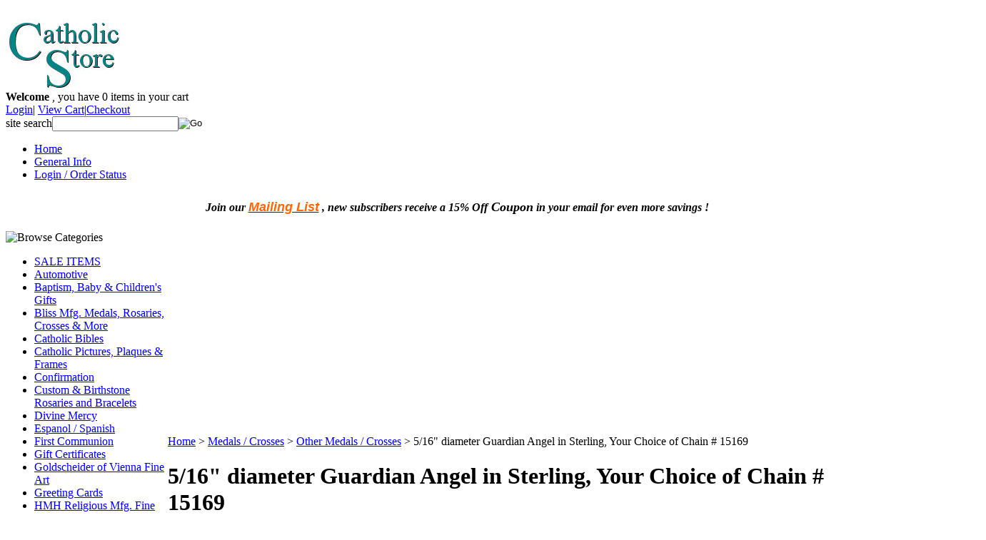

--- FILE ---
content_type: text/html; charset=utf-8
request_url: https://www.catholicstore.com/5/16-diameter-Guardian-Angel-in-Sterling-Your-Choice-of-Chain-15169.aspx
body_size: 16137
content:


<!DOCTYPE html PUBLIC "-//W3C//DTD XHTML 1.0 Transitional//EN" "http://www.w3.org/TR/xhtml1/DTD/xhtml1-transitional.dtd">

<html xmlns="http://www.w3.org/1999/xhtml" lang="en">
<head id="ctl00_headTag"><title>
	5/16&quot; diameter Guardian Angel in Sterling, Your Choice of Chain # 15169
</title>
    <script type="text/javascript" src="/scripts/jquery-3.5.1.min.js" integrity='sha384-ZvpUoO/+PpLXR1lu4jmpXWu80pZlYUAfxl5NsBMWOEPSjUn/6Z/hRTt8+pR6L4N2' crossorigin='anonymous'></script>
    <script type="text/javascript" src="/scripts/jquery-ui-1.13.0.min.js" integrity='sha384-GH7wmqAxDa43XGS89eXGbziWEki6l/Smy1U+dAI7ZbxlrLsmal+hLlTMqoPIIg1V' crossorigin='anonymous'></script>
    <script type="text/javascript" src="/scripts/json2.js" integrity='sha384-rY3wIRyRmLeQV74T/sN7A3vmSdmaUvjIIzs0Z0cxcwXDHrUumbS3B3u18KlipZ2i' crossorigin='anonymous'></script>
    <script type="text/javascript" src="/scripts/jstorage.js" integrity='sha384-oC7ifurXSiCOGfj0Uy8BEQzbYTql7TzwHA8cE+mQY4skImVU0TX2RYBBKdXDs5cp' crossorigin='anonymous'></script>

    <link type="text/css" rel="stylesheet" href="/custom.css.aspx?theme=159&amp;58557" /><link rel="image_src" href="http://www.catholicstore.com/images/products/15169sm.jpg" /><link rel="stylesheet" type="text/css" href="/scripts/jQueryUiStyles/jquery-ui.min.css" /><meta name="description" content="5/16&quot; diameter Guardian Angel in Sterling, Your Choice of Chain # 15169" /><meta name="keywords" content="5/16&quot; diameter Guardian Angel in Sterling, Your Choice of Chain # 15169" /><meta property="og:title" content="5/16&amp;quot; diameter Guardian Angel in Sterling, Your Choice of Chain # 15169" /><meta property="og:description" content="Made in the U.S.A." /><meta property="og:image" content="http://www.catholicstore.com/images/products/15169sm.jpg" /><meta property="og:site_name" content="Catholic Religious Store Medals Books Rosaries" /><meta property="og:url" content="http://www.catholicstore.com/5/16-diameter-Guardian-Angel-in-Sterling-Your-Choice-of-Chain-15169.aspx" /><link rel="canonical" href="https://www.catholicstore.com/5/16-diameter-Guardian-Angel-in-Sterling-Your-Choice-of-Chain-15169.aspx" />
    <script type="text/javascript" src="/scripts/storefront.js" integrity='sha384-wZ3DIKW9ZSoCKqJd55/BNLEcz3mgQhgMwHCw/jwN8k3RG+Hr9bq6e6m10w1YVJqQ' crossorigin='anonymous'></script>
    <script type="text/javascript" src="/scripts/storefront.ie10.js" integrity='sha384-9qRZorpiHcWTyPYogrGSXMS7WL+BQqd4f8L1TM8QShlm70sVe2mrRGcdOVqWssZ2' crossorigin='anonymous'></script>
    <script type="text/javascript" src="/scripts/jquery.producthistory.js" integrity='sha384-mGvZy9PlgY3eQGscCu2QBJCfNYGTuq65xdGE0VNdMv45A6y3R+TxUjF5aIZ+uLx3' crossorigin='anonymous'></script>
    
    <style type="text/css" media="all">
        .product-detail #additional {float:left;margin:10px 0 0;width:100%;}
        .product-detail #additional ul.tabs {float:left;width:100%; list-style-type:none !important; margin-left: 0px !important; padding-left: 0px !important; margin-right: 0px !important; padding-right: 0px !important;}
        .product-detail #additional ul.tabs li {float:left;width:24%;font-size:12px;text-align:center;border:1px solid #ddd;background:url(/images/item-bg.gif) repeat-x left bottom;}
        .product-detail #additional ul.tabs li.tab-desc {border-left:none;}
        .product-detail #additional ul.tabs li.active {background:#fff;border-bottom:none;}
        .product-detail #additional ul.tabs li a {display:block;padding:10px;text-decoration:none;color:#666;}
        .product-detail #additional ul.tabs li.active a {font-weight:bold;color:#333;}
        #quantity-discounts {float:left;}
        .updateProgress {display: block;position: relative;background-color: #fff;filter: alpha(opacity=70);-moz-opacity: 0.7;opacity: 0.7;padding: 0px;margin: 0px;border: 0px;background-image: url("/images/indicator.gif");background-repeat: no-repeat;background-position: center center;z-index: 100000;}
    </style>
<meta http-equiv="content-type" content="text/html; charset=utf-8" /><meta http-equiv="content-language" content="en-us" /></head>

<body id="ctl00_bodyTag" class="product-page-type 516-diameter-Guardian-Angel-in-Sterling-Your-Choice-of-Chain-15169-page">

    <form name="aspnetForm" method="post" action="./16-diameter-Guardian-Angel-in-Sterling-Your-Choice-of-Chain-15169.aspx" onsubmit="javascript:return WebForm_OnSubmit();" id="aspnetForm">
<div>
<input type="hidden" name="__EVENTTARGET" id="__EVENTTARGET" value="" />
<input type="hidden" name="__EVENTARGUMENT" id="__EVENTARGUMENT" value="" />
<input type="hidden" name="__LASTFOCUS" id="__LASTFOCUS" value="" />
<input type="hidden" name="__VIEWSTATE" id="__VIEWSTATE" value="bLLCJvfRjIVGfCwM5+D5BDl/7mc8TzKNfPA5Rc44VCSdo6MHT6bGI5hTg6+9RCiL1kdT8+U+so3qKt719CWgl2owqp43H5yWgxgW5lJGvCJ4YlY/CDqNn0PPPUMYZKEWSZ2d+4jEsTT2bhYQ0jXz/rqkzQ0HygD30ZKTZRcbdZEigIbMELYOP1F4yLYSnJTXJ7ZzfFt9BTD8Jl6BO4FLi2jsbcd+7HDUSwhlnQjG9ezKia68f9sFK15EC774xii/0rtJwXlZUqp9lyh4FHPSHtgOjEBgbT6pqTKY2J0bmEFKXZcyx/hK5mK7Du/1k/7S7HIVTYmE9XB3dF43mzgrgIprtSIE2jabv8sqt1NNA8iNhR4eiTakFFAgTv8WodM2cJ2/B+JpjdYYkhhx9TeUo+ONyTvPoc5qvU2fm2v1Cf6jeClrrxMuypEN4R68HDU+Uw1IeBsFHezPb3vpBXa4VbaLcRzT38D67ryKkFFudfEjkAT2CGZDIQmScW00S7bSfC+EzJUknvjtJJmF8W5W45NXoJu6Af2X5ZVYjka7Nv0Nlzi6lC0tmpWSwJ/tOKNvWHFC/J0RPzvJASIeejd0ifly+Nga/M0x+/GQnVZDsOdwCl2cpe2Uiw7c9gtaXbhK05pDM9GhOSTQBOyP7/2zvmNldwC/[base64]/jTyS/Le41KH/RyFlUpvC2OsqaZn5/u1uZo2RoCQuv2pH25naq98Lg1nBapqFxQ/oOX7P+lXtTddZFojm7S1mmuUhy4PiN/KPnB5U/xJCdMI39vISSyh+TnRhs84nqoPcEcn8CDLLVXblKc9UTdXr05K3LPFMP4rgVxIT0t6Lf11lVAI+R3MoZmphd5RKV7o7L4MFOdFnEHr9glui4bsmnGdJywqS+SY/B+o4y2dOKC9xcmtKV3RslODrLD/gu8UrveftjcMxGBvQXXQVl+YRHVuznO/ZFky5YplLtFcTO27GHCwzrKzICPw/WPxsRJICaJo1+RVf6ijwlmr1IQl07VDF8jf7TbJgM8SeSMSeEglJRhEV2/e00dKk1jEhLSyUBzeuRAnoqI+llfpvnYClSZ3lN/glpCcNKJFdqLy4+Wg8z9boPwqTP1MH6E514oj8/KNqW1trgxkxWLwsrLW04X5dKgKLiOo76lvAvr2DdQVUdKMx2G7LmYBoSMZHG15Uwng1Ew0ITc0F4v4kKqgZKqv+JjPzMnbIE+em2RSTSoyf1kIPC8DQvoRy4Y8/zY/plATJ736Gc2Kud858EvCFaKBSJJWeTpDYPwU7Fx2Ix/Cw6Wg+AP+FwaYWALFFUN8/JM7DN780E4Lntee71+PaaRFTILhkEaOj6N2BxXFg4hoi9zk0pWKR7LvZRHcPEfgDq/rmGSANOicZ1ougKf+HR3pK8vTZaKCOW9kFi62bheeaO4INuDeP7lGjgRDTKruI2SMi24hYBdBJEnCbq4Duxdfge8M=" />
</div>

<script type="text/javascript">
//<![CDATA[
var theForm = document.forms['aspnetForm'];
if (!theForm) {
    theForm = document.aspnetForm;
}
function __doPostBack(eventTarget, eventArgument) {
    if (!theForm.onsubmit || (theForm.onsubmit() != false)) {
        theForm.__EVENTTARGET.value = eventTarget;
        theForm.__EVENTARGUMENT.value = eventArgument;
        theForm.submit();
    }
}
//]]>
</script>


<script src="/WebResource.axd?d=pynGkmcFUV13He1Qd6_TZAG0REM8qqEBAHCZinHsmTftbBz8ARFqQG4SmTbTGQGNsxByiuhhp7M8BL__qlDclA2&amp;t=638259264720000000" type="text/javascript"></script>


<script src="/ScriptResource.axd?d=nv7asgRUU0tRmHNR2D6t1HtMr9P-x2_74eSuheOvyS9sgudK_1OOBbqxeT95Oz7T4EgKT-ui-t0v-5WHdBjnvkKGXbdd-7IxxFMhrIT9raX1Q8vQJZ8sjEME6_5pfXflUbfOeoegYHjikdC7srSHlw2&amp;t=52f3558a" type="text/javascript"></script>
<script src="/ScriptResource.axd?d=NJmAwtEo3Ipnlaxl6CMhvtsjOePWILLXcWxlwCsHYz8fzRI9N5f0JccCBUsBm33EENLZXDYwZteS25FdzlV0igVEWzubi67r3jAiJ3i-Sz9kW0feR-VvdZFL844GJHYGuTW7fGD09j6SX6uvNV2Oe-XsnzpZhTrgTJSBMIzc6Ho1&amp;t=ffffffffb1d0f179" type="text/javascript"></script>
<script src="/ScriptResource.axd?d=dwY9oWetJoJoVpgL6Zq8ODn6mY9ix_887qsASlhK_vTw8AMA8PPR6IrMWs6QekhgoBeNs0izHBQ96rkU8iFXd95XYcpwleh_m016WsHkHKye3D16O_Li6Ay_wDz-uYcv1BH84cWSb30mu8pq8vUXCyqjWfvUgbpIFFJaaE3GFNA1&amp;t=ffffffffb1d0f179" type="text/javascript"></script>
<script type="text/javascript">
//<![CDATA[
function WebForm_OnSubmit() {
if (typeof(ValidatorOnSubmit) == "function" && ValidatorOnSubmit() == false) return false;
return true;
}
//]]>
</script>

<div>

	<input type="hidden" name="__VIEWSTATEGENERATOR" id="__VIEWSTATEGENERATOR" value="1314A63E" />
	<input type="hidden" name="__SCROLLPOSITIONX" id="__SCROLLPOSITIONX" value="0" />
	<input type="hidden" name="__SCROLLPOSITIONY" id="__SCROLLPOSITIONY" value="0" />
	<input type="hidden" name="__VIEWSTATEENCRYPTED" id="__VIEWSTATEENCRYPTED" value="" />
	<input type="hidden" name="__EVENTVALIDATION" id="__EVENTVALIDATION" value="aW2OkQQ2dsv7VMw6mLbJXU0pHnLqvo/EjJHTYe6SsNg1AQLcUt0+14H4UJWrBcc44pXxH88gr3JEw7z/oRfDIgdQ8IvPf5iYxhGdCniEnEOIMYIqHe2LzW8FDPXSsqZkxEEAzKSH9coZ50svcjZT3uBKd4EaRmjb+FFjc0kb6bYY0Y460Mf8jR6UwBE8F86vbSUUeLW52F9IsiSpB6to37K1WI/Yh9TuBFEbwVp4qrPeXNIygDkq4CTLd1Jq51r0FHpDqHES42BYcrbFH2sVcxyd1hHAj3b4jj8b8bJrx/jd7sgnovQkUYQF/nHdW9nHiJg+fAwB5pA7cgtjQnRHf0anAhm1m3ynus8IOaDkiSSRRsmXdtdeHhBSpH82qAnqQRE+W76Kt/[base64]/5RaOR8D3FkzLGKtM3GLaKPHMkhruo1piJZQ++62KYB4+HvFqQnBiU8hG65ZI1bYSr7bX7aOPdCPaKaO6BhRgMsCTw83o2bInN/zCqf3iS+6l+BLbs6sm7T1x1P62v0Ft8k7SEqjuvelopPluelm4FHQdXdg2284OHA8S/4sDo+rlDD1PekRNT+tu50RQbs2Zv/vn2uDKor6o/h9+" />
</div>
        

        

        

        <div id="wrapper">
            <table id="ctl00_container" class="page-container" cellspacing="0" cellpadding="0" border="0" style="border-collapse:collapse;">
	<tr id="ctl00_header">
		<td id="ctl00_headerContent" class="page-header"><div id="header-wrap"><a href="../../../"><br /></a><a href="../../../"><img src="../../../images/4July-8.jpg" width="163" height="101" /></a><br />
<div class="user-menu"><strong>Welcome </strong>, you have <span class="cart-count">0</span> items in your cart<br />  <a href="login.aspx">Login</a>|  <a href="cart.aspx">View Cart</a>|<a href="checkout.aspx">Checkout</a></div>
<div class="search-box-wrapper"><div id="ctl00_ctl08_searchBox" class="custom-search" onkeypress="javascript:return WebForm_FireDefaultButton(event, &#39;ctl00_ctl08_go&#39;)">
			
  <table cellpadding="0" cellspacing="0">
	<tr>
	  <td class="custom-search-text"><span>site search</span></td>
	  <td class="custom-search-field"><input name="ctl00$ctl08$search" type="text" maxlength="100" id="ctl00_ctl08_search" class="textbox" /></td>
	  <td class="custom-search-button"><input type="image" name="ctl00$ctl08$go" id="ctl00_ctl08_go" src="/themes/test4july18/images/buttons/custom_search_submit.gif" alt="Go" style="border-width:0px;" /></td>
	</tr>
  </table>

		</div>		 
</div>
<ul class="main-menu">
<li><a href="index.aspx">Home</a></li>
<li><a href="policiesshiprates.aspx">General Info</a></li>
<li><a href="order-history.aspx">Login / Order Status</a></li>
</ul>
</div>
<div style="text-align: center;">
<h4><b><span style="font-size: medium;"><em>Join our </em></span><span style="font-size: medium;"><a href="http://eepurl.com/dFheE1"><span style="font-size: large; font-family: 'comic sans ms', sans-serif;"><span style="color: #ff6600;"><em>Mailing List</em></span></span></a><em>&nbsp;, new subscribers</em></span><span style="font-size: medium;"><em>&nbsp;receive a 15% Off<span style="font-size: large;">&nbsp;Coupon</span> in your email for even more savings !<span style="background-color: #ffffff; font-size: x-large; color: #0000ff;"><br /></span></em></span></b></h4>
</div></td>
	</tr><tr id="ctl00_body" class="page-body">
		<td id="ctl00_bodyContent" class="page-body-content">
                        <div role="main">
                            <table id="ctl00_columns" class="page-body-columns" cellspacing="0" cellpadding="0" border="0" style="border-collapse:collapse;">
			<tr>
				<td id="ctl00_leftColumn" class="page-column-left">

<script src="/scripts/CategoryTree.js"></script>

<table border="0" cellpadding="0" cellspacing="0" class="module category-module" style="width:100%;">
					<tr>
						<td class="module-header"><img src="/themes/test4july18/images/layout/mod_head_category_lt.gif" alt="Browse Categories" style="border-width:0px;" /></td>
					</tr><tr>
						<td class="module-body">
  <ul class="module-list cat-nav">
    <li data-catId="cat-2299" data-catImg-path=""><a href="/sale-items.aspx">SALE ITEMS</a></li><li data-catId="cat-2101" data-catImg-path=""><a href="/automotive.aspx">Automotive</a></li><li data-catId="cat-2000" data-catImg-path=""><a href="/Baptism-Gifts-and-Books.aspx">Baptism, Baby &amp; Children&#39;s Gifts</a></li><li data-catId="cat-2115" data-catImg-path=""><a href="/bliss-medals-jewelry-rosaries.aspx">Bliss Mfg. Medals, Rosaries, Crosses &amp; More</a></li><li data-catId="cat-1838" data-catImg-path=""><a href="/Catholic-Bibles-NAB-RSV-Douay-Rheims-New-Jerusalem.aspx">Catholic Bibles</a></li><li data-catId="cat-1849" data-catImg-path=""><a href="/Catholic-Pictures-Plaques-and-Frames.aspx">Catholic Pictures, Plaques &amp; Frames</a></li><li data-catId="cat-2007" data-catImg-path=""><a href="/Confirmation.aspx">Confirmation</a></li><li data-catId="cat-2201" data-catImg-path="/productimages/cust ros pic.JPG"><a href="/custom-rosaries-and-bracelets.aspx">Custom &amp; Birthstone Rosaries and Bracelets</a></li><li data-catId="cat-2213" data-catImg-path=""><a href="/divine-mercy.aspx">Divine Mercy</a></li><li data-catId="cat-2265" data-catImg-path=""><a href="/espanol.aspx">Espanol / Spanish</a></li><li data-catId="cat-1857" data-catImg-path=""><a href="/First-Communion.aspx">First Communion</a></li><li data-catId="cat-2106" data-catImg-path=""><a href="/gift-certificates.aspx">Gift Certificates</a></li><li data-catId="cat-2118" data-catImg-path=""><a href="/goldscheider-of-vienna-fine-statuary.aspx">Goldscheider of Vienna Fine Art</a></li><li data-catId="cat-2127" data-catImg-path=""><a href="/greeting-cards.aspx">Greeting Cards</a></li><li data-catId="cat-2262" data-catImg-path=""><a href="/hmh-religious-mfg-fine-jewelry.aspx">HMH Religious Mfg. Fine Jewelry</a></li><li data-catId="cat-2085" data-catImg-path=""><a href="/Irish-/-Celtic-Gifts.aspx">Irish / Celtic Gifts</a></li><li data-catId="cat-1872" data-catImg-path=""><a href="/jewelry.aspx">Jewelry</a></li><li data-catId="cat-2076" data-catImg-path=""><a href="/made-in-italy.aspx">Made in Italy</a></li><li data-catId="cat-2117" data-catImg-path=""><a href="/mcvan-medals-jewelry-rosaries-and-more.aspx">McVan Inc. Medals, Rosaries, Crosses &amp; More</a></li><li data-catId="cat-1861" data-catImg-path=""><a href="/medals-and-crosses.aspx">Medals / Crosses</a><ul><li data-catId="cat-2200" data-catImg-path=""><a href="/14-kt-rose-gold.aspx">14kt. Rose Gold</a></li><li data-catId="cat-1866" data-catImg-path=""><a href="/St.-Christopher-Medals.aspx">St. Christopher Medals</a></li><li data-catId="cat-2114" data-catImg-path=""><a href="/swarovski-birthstone-jewelry.aspx">Swarovski Birthstone Jewelry</a></li><li data-catId="cat-1919" data-catImg-path=""><a href="/jesus-medals.aspx">Jesus / Scapular Medals</a></li><li data-catId="cat-1997" data-catImg-path=""><a href="/childrens-medals-crosses.aspx">Children&#39;s Jewelry</a></li><li data-catId="cat-1868" data-catImg-path=""><a href="/miraculous-medals.aspx">Mary / Miraculous Medals</a></li><li data-catId="cat-1987" data-catImg-path=""><a href="/14kt-gold-saint-medals.aspx">Solid 14kt. Gold</a></li><li data-catId="cat-2107" data-catImg-path=""><a href="/18-kt-gold.aspx">Solid 18kt. Gold</a></li><li data-catId="cat-1990" data-catImg-path=""><a href="/tau-crosses.aspx">Tau Crosses</a></li><li data-catId="cat-1865" data-catImg-path=""><a href="/female-saint-medals.aspx">Female Saint Medals</a></li><li data-catId="cat-1986" data-catImg-path=""><a href="/Simple-Crosses.aspx">Simple Crosses (no Christ figure)</a></li><li data-catId="cat-1937" data-catImg-path=""><a href="/st.-michael-medals.aspx">St. Michael Medals</a></li><li data-catId="cat-1985" data-catImg-path=""><a href="/celtic-cross.aspx">Celtic Crosses / Medals</a></li><li data-catId="cat-1936" data-catImg-path=""><a href="/male-saint-medals.aspx">Male Saint Medals</a></li><li data-catId="cat-1869" data-catImg-path=""><a href="/sacrament-medals.aspx">Sacrament Medals</a></li><li data-catId="cat-1984" data-catImg-path=""><a href="/orthodoxcrosses.aspx">Orthodox Crosses</a></li><li data-catId="cat-1897" data-catImg-path=""><a href="/militarymedals.aspx">Military / Service Medals</a></li><li data-catId="cat-1989" data-catImg-path=""><a href="/sandamianocrosses.aspx">San Damiano Crosses</a></li><li data-catId="cat-1864" data-catImg-path=""><a href="/4-waymedals.aspx">4-Way Medals &amp; 5-Way Medals</a></li><li data-catId="cat-1862" data-catImg-path=""><a href="/goldgoldtonecrosses.aspx">Gold / Gold Tone Crosses / Crucifixes</a></li><li data-catId="cat-1867" data-catImg-path=""><a href="/sportmedals.aspx">Sport &amp; Activity Medals</a></li><li data-catId="cat-1938" data-catImg-path=""><a href="/silversilvertonecrosses.aspx">Silver / Silver Tone Crosses / Crucifixes</a></li><li data-catId="cat-1863" data-catImg-path=""><a href="/othermedalscrosses.aspx">Other Medals / Crosses</a></li></ul></li><li data-catId="cat-1851" data-catImg-path=""><a href="/laminated-prayer-cards.aspx">Prayer Cards</a></li><li data-catId="cat-1870" data-catImg-path=""><a href="/religiousgoods.aspx">Religious Goods</a></li><li data-catId="cat-1781" data-catImg-path=""><a href="/Catholic-Rosaries-and-Chaplets.aspx">Rosaries, Chaplets &amp; Scapulars</a></li><li data-catId="cat-2092" data-catImg-path=""><a href="/st-benedict-items.aspx">St. Benedict Items</a></li><li data-catId="cat-1888" data-catImg-path=""><a href="/statues.aspx">Statues</a></li><li data-catId="cat-1885" data-catImg-path=""><a href="/wallcrosses.aspx">Wall Crosses / Standing Crosses</a></li><li data-catId="cat-2008" data-catImg-path=""><a href="/marriage-and-anniversary.aspx">Wedding / Marriage / Anniversary</a></li><li data-catId="cat-2301" data-catImg-path=""><a href="/wj-hirten-hir.aspx">WJ Hirten (HIR)</a></li><li data-catId="cat-2051" data-catImg-path=""><a href="/lent-and-easter.aspx">Lent / Easter</a></li><li data-catId="cat-2056" data-catImg-path=""><a href="/Advent-and--Christmas-Gifts-and-Books.aspx">Advent &amp; Christmas</a></li>	  
  </ul>  
</td>
					</tr>
				</table>
</td><td id="ctl00_centerColumn" class="page-column-center"><div id="ctl00_breadcrumb" class="breadcrumb">
					
                                            <span id="ctl00_breadcrumbContent"><span><a href="/">Home</a></span><span>&#160;&gt;&#160;</span><span><a href="/medals-and-crosses.aspx">Medals / Crosses</a></span><span>&#160;&gt;&#160;</span><span><a href="/othermedalscrosses.aspx">Other Medals / Crosses</a></span><span>&#160;&gt;&#160;</span><span>5/16&quot; diameter Guardian Angel in Sterling, Your Choice of Chain # 15169</span></span>
                                        
				</div>
    <input name="ctl00$pageContent$productDetailsID" type="hidden" id="ctl00_pageContent_productDetailsID" class="productDetailsID" value="11541" />
    
    <div id="ctl00_pageContent_productAjaxPanel">
					
        <script type="text/javascript">
//<![CDATA[
Sys.WebForms.PageRequestManager._initialize('ctl00$pageContent$scriptManager', 'aspnetForm', ['tctl00$pageContent$productDetailUpdatePanel',''], [], ['ctl00$pageContent$addToCart',''], 90, 'ctl00');
					//]]>
</script>

        <div id="ctl00_pageContent_productDetailUpdatePanel">
						
                <div id="product-detail-div" class="product-detail" itemscope itemtype="http://schema.org/Product">
                    <h1>5/16&quot; diameter Guardian Angel in Sterling, Your Choice of Chain # 15169</h1>


<table class="prod-detail" cellpadding="0" cellspacing="0">
  <tr>
    <td class="prod-detail-lt">
          
      <div class="prod-detail-price">
                  <div class="prod-detail-msrp"><span class="prod-detail-msrp-label">Suggested Retail Price:</span> <span class="prod-detail-msrp-value">$56.00</span></div>
                          <div class="prod-detail-cost"><span class="prod-detail-cost-label">Your Cost:</span> <span class="prod-detail-cost-value">$50.40</span></div>
                    	          <div class="prod-detail-save"><span class="prod-detail-save-label">You Save:</span> <span class="prod-detail-save-value">$5.60</span></div>
              </div>
              <div class="prod-detail-stock">SHIPPING: Usually ships out in 2-3 business days.</div>
                	<div class="prod-detail-part"><span class="prod-detail-part-label">Item Number:</span> <span class="prod-detail-part-value">15169</span></div>
                                      <div class="prod-detail-ship-message">**Item usually ships using US Post Office methods.</div>
                    <div class="prod-detail-desc" style="margin-top:10px"><h1>5/16" diameter Guardian Angel in Sterling, Your Choice of Chain # 15169</h1>
<h5></h5></div>
            
    </td>
    <td class="prod-detail-rt">      
                              <table width='325px'><tr><td><a href='/images/products/15169lg.jpg' class='MagicZoomPlus' rel='zoom-position:inner; smoothing: false; background-color: #5A5A5A; background-opacity: 45; background-speed: 500; caption-source: img:title; disable-zoom: false; disable-expand: false; zoom-fade: true; keep-thumbnail: true; selectors-effect: disolve; ' id='Zoomer'><img src='/images/products/15169lg.jpg' alt='5/16&quot; diameter Guardian Angel in Sterling, Your Choice of Chain # 15169' title='Click image for larger or smaller.' /></a><br/></td></tr></table>
                                           
              <div style="margin-top:20px">
          <h3>THIS ITEM IS CUSTOMIZABLE AS BELOW</h3>
          <div id="ctl00_pageContent_ppQuestions_questions" class="personalization-questions">
							<p class="text-important">* denotes required field</p><div id="ctl00_pageContent_ppQuestions_question-34940" class="personalization-question">
								<span class="personalization-question-label">Choose Your Chain or Cord: <a href="http://www.catholicstore.com/jewelry.aspx">(Hundreds More Chains Here)</a></span><span class="text-required">*</span><div style="clear:both;visibility:hidden"></div><div id="ctl00_pageContent_ppQuestions_pnlPQ34940Answers" class="personalization-answers">
									<div class="personalization-answer select-answer">
										<select name="ctl00$pageContent$ppQuestions$ddlPQ34940" onchange="javascript:setTimeout(&#39;__doPostBack(\&#39;ctl00$pageContent$ppQuestions$ddlPQ34940\&#39;,\&#39;\&#39;)&#39;, 0)" id="ctl00_pageContent_ppQuestions_ddlPQ34940" class="select">
											<option value="" selected="selected">
												Select ...
											</option><option value="161531">
												13&quot; Light Rhodium Plate Curb Chain w/ Clasp, 1.7mm Wide.
											</option><option value="161532">
												13&quot; Light Gold Plate Curb Chain w/ Clasp, 1.7mm Wide.
											</option><option value="161533">
												16&quot; Light Rhodium Plate Curb Chain w/ Clasp, 1.7mm Wide.
											</option><option value="161534">
												16&quot; Light Gold Plate Curb Chain w/ Clasp, 1.7mm Wide.
											</option><option value="161535">
												18&quot; Light Rhodium Plate Curb Chain w/ Clasp, 2.9mm Wide.
											</option><option value="161536">
												18&quot; Light Gold Plate Curb Chain w/ Clasp, 2.9mm Wide.
											</option><option value="161537">
												20&quot; Light Rhodium Plate Curb Chain w/ Clasp, 2.9mm Wide.
											</option><option value="161538">
												20&quot; Light Gold Plate Curb Chain w/ Clasp, 2.9mm Wide.
											</option><option value="161539">
												24&quot; Light Rhodium Plate Curb Chain w/ Clasp, 2.9mm Wide.
											</option><option value="161540">
												24&quot; Light Gold Plate Curb Chain w/ Clasp, 2.9mm Wide.
											</option><option value="161541">
												24&quot; Light Rhodium Plate Curb Chain Endless, 2.9mm Wide.
											</option><option value="161542">
												24&quot; Light Gold Plate Curb Chain Endless, 2.9mm Wide.
											</option><option value="161543">
												27&quot; Light Rhodium Plate Curb Chain Endless, 2.9mm Wide.
											</option><option value="161544">
												27&quot; Light Gold Plate Curb Chain Endless, 2.9mm Wide.
											</option><option value="161545">
												30&quot; Light Rhodium Plate Curb Chain Endless, 2.9mm Wide.
											</option><option value="161546">
												30&quot; Light Gold Plated Curb Chain Endless, 2.9mm Wide.
											</option><option value="161547">
												No Chain (-$9.00)
											</option><option value="161548">
												24&quot; Black 5/32&quot; Endless Cord with Silver Crimp (-$2.00)
											</option><option value="161549">
												24&quot; Black 5/32&quot; Endless Cord with Gold Crimp (-$2.00)
											</option><option value="161550">
												27&quot; Black 5/32&quot; Endless Cord with Silver Crimp (-$2.00)
											</option><option value="161551">
												27&quot; Black 5/32&quot; Endless Cord with Gold Crimp (-$2.00)
											</option><option value="161552">
												30&quot; Black 5/32&quot; Endless Cord with Silver Crimp (-$2.00)
											</option><option value="161553">
												30&quot; Black 5/32&quot; Endless Cord with Gold Crimp (-$2.00)
											</option><option value="161554">
												36&quot; Black 5/32&quot; Endless Cord with Silver Crimp (-$2.00)
											</option><option value="161555">
												36&quot; Black 5/32&quot; Endless Cord with Gold Crimp (-$2.00)
											</option>
										</select><span id="ctl00_pageContent_ppQuestions_ctl02" class="text-required" style="display:none;">You must select an option for 'Choose Your Chain or Cord: <a href="http://www.catholicstore.com/jewelry.aspx">(Hundreds More Chains Here)</a>'.<br /></span>
									</div><div style="clear:both;visibility:hidden"></div>
								</div>
							</div>
						</div><div style="clear:both;visibility:hidden"></div>
        </div>
                  
      <div class="prod-detail-purchase" onkeypress="javascript:return WebForm_FireDefaultButton(event, &#39;ctl00_pageContent_addToCart&#39;)">
							<label for="ctl00_pageContent_txtQuantity" class="label">Quantity:</label><input name="ctl00$pageContent$txtQuantity" type="text" value="1" maxlength="10" size="3" id="ctl00_pageContent_txtQuantity" class="textbox-center" /><span id="ctl00_pageContent_ctl79" style="color:Red;display:none;"><br />* Whole number only</span><input type="image" name="ctl00$pageContent$addToCart" id="ctl00_pageContent_addToCart" class="prod-detail-add" buttonProperty="addToCart" src="/themes/test4july18/images/buttons/cart_btn_add.gif" alt="add to cart" onclick="javascript:WebForm_DoPostBackWithOptions(new WebForm_PostBackOptions(&quot;ctl00$pageContent$addToCart&quot;, &quot;&quot;, true, &quot;&quot;, &quot;&quot;, false, false))" style="border-width:0px;" />
						</div>      <div class="prod-detail-shopping-list">
							<a id="ctl00_pageContent_ctl83_shopping-list-add" href="javascript:WebForm_DoPostBackWithOptions(new WebForm_PostBackOptions(&quot;ctl00$pageContent$ctl83$shopping-list-add&quot;, &quot;&quot;, true, &quot;&quot;, &quot;&quot;, false, true))" style="display:block;">Add to a new shopping list</a>
						</div>      <div style="margin-top:20px;" class="clearfix">
		<div style="float:left; padding-bottom:10px; padding-right:10px;"></div>
		<div style="float:left;"></div>
      </div>  
                 
		<table style="margin-top: 20px;">
			<tr>
																			</tr>
		</table>     
    </td>
  </tr>
</table>
<a name="reviews"></a>

<h3 style="margin-top:20px">Product Reviews</h3>

<div class="prod-detail-rating-add">
  <table cellpadding="0" cellspacing="3" width="100%">
    <tr>
      <td>
		
			<a id="ctl00_pageContent_ctl118_hlLogin" href="../login.aspx?review&amp;product=11541">Login to rate or review this product</a>
		  
	  </td>
      <td style="text-align:right"></td>
    </tr>
  </table>  
</div>

<div class="prod-detail-rating-stat">
  <table cellpadding="0" cellspacing="3" width="100%">
    <tr>
	  <td><strong>(0 Ratings, 0 Reviews)</strong></td>
	  <td style="text-align:right">
		
	  </td>
	</tr>
  </table>
</div>

<div>

						</div>
		
                </div>
                <script type="text/javascript" src="/scripts/addthis.js"></script>
                <script type="text/javascript" src="/scripts/jquery.tabs.js"></script>
                <link href='/controls/magiczoomplus/magiczoomplus.css' rel='stylesheet' type='text/css' media='screen'/>
                <script src='/controls/magiczoomplus/magiczoomplus.js' type='text/javascript'></script>
            
					</div>
        
        <script language="javascript" type="text/javascript">
      
            var overlay = null;

            renderAddthisButtons();

            Sys.Application.add_load(function (sender, args) {
                var prm = Sys.WebForms.PageRequestManager.getInstance();
                prm.add_initializeRequest(InitializeRequest);
                if (prm.get_isInAsyncPostBack()) {
                    prm.add_endRequest(SocialButtonsRefresh);
                    prm.add_endRequest(AdvancedImageGalleryRefresh);
                    prm.add_endRequest(InitTabs);
                }
            });

            function AdvancedImageGalleryRefresh() {
                var head = document.getElementsByTagName('head')[0];

                var scriptSrc = '/controls/magiczoomplus/magiczoomplus.js';
                
                var script = document.createElement('script');
                script.type = 'text/javascript';
                script.src = scriptSrc;

                head.appendChild(script);
            }

            function SocialButtonsRefresh() {

                renderAddthisButtons();

                var head = document.getElementsByTagName('head')[0];

                if (window.addthis)
                    window.addthis = null;
                if (window.FB)
                    window.FB = null;

                var scriptSrc = '//connect.facebook.net/en_US/all.js#xfbml=1';
                             
                var script = document.createElement('script');
                script.type = 'text/javascript';
                script.src = scriptSrc;
                head.appendChild(script);

                scriptSrc = '//s7.addthis.com/js/250/addthis_widget.js';

                script = document.createElement('script');
                script.type = 'text/javascript';
                script.src = scriptSrc;
                head.appendChild(script);

                if (window.addthis) {
                    window.addthis.ost = 0;
                    window.addthis.update();
                }
            }

            function InitializeRequest(sender, args) {
                var productDetail = document.getElementById("product-detail-div");

                if (productDetail != null) {
                    if (overlay == null) {
                        overlay = document.createElement("div");
                        overlay.id = "product-detail-overlay";
                        overlay.setAttribute("class", "updateProgress");
                    }

                    var width = 0;
                    var height = 0;

                    if (productDetail.currentStyle) {
                        var paddingLeft = productDetail.currentStyle.paddingLeft.replace(/px,*\)*/g, "");
                        var paddingTop = productDetail.currentStyle.paddingTop.replace(/px,*\)*/g, "");

                        width = (productDetail.offsetWidth - paddingLeft - 1) + "px";
                        height = (productDetail.offsetHeight - paddingTop - 1) + "px";
                    }
                    else if (document.defaultView) {
                        width = document.defaultView.getComputedStyle(productDetail, '').getPropertyValue("width");
                        height = document.defaultView.getComputedStyle(productDetail, '').getPropertyValue("height");
                    }

                    if (width != 0 && height != 0) {
                        overlay.style.width = width;
                        overlay.style.height = height;
                        overlay.style.top = "-" + overlay.style.height;

                        productDetail.style.width = width;
                        productDetail.style.height = height;

                        productDetail.appendChild(overlay);
                    }
                }
            }

        </script>
    
				</div>
    <div id="ctl00_pageContent_pnlProductHistory">
					
    <script language="javascript" type="text/javascript">
        var prodName = '5/16" diameter Guardian Angel in Sterling, Your Choice of Chain # 15169';
        var prodId = '11541';

        var prodImg = '/images/products/15169sm.jpg';

        var prodPrice = $(".prod-detail-cost-value").text();
        var prodUrl = '/5/16-diameter-Guardian-Angel-in-Sterling-Your-Choice-of-Chain-15169.aspx'
        productHistory.HistoryActionQueue.push(function () { productHistory.addToHistory({ id: prodId, name: prodName, img: prodImg, url: prodUrl, price: prodPrice, isAuthenticated: 'False', isSaved: false }) });

        function CheckFileSize(input, maxSize) {
            if (input.files[0].size > maxSize) {
                var message = "The file that you are trying to send exceeds the ";
                if (maxSize > 1024 * 1024) {
                    message += (maxSize / 1024 / 1024).toFixed(2) + " mb ";
                } else {
                    message += maxSize.toString() + " Kb ";
                }
                message += "attachment limit.\nPlease, reduce the file size or select another file."
                alert(message);
                input.value = "";
            }
        }
    </script>
    
				</div>
</td><td id="ctl00_rightColumn" class="page-column-right"><table border="0" cellpadding="0" cellspacing="0" class="module cart-module" style="width:100%;">
					<tr>
						<td class="module-header"><img src="/themes/test4july18/images/layout/mod_head_cart_rt.gif" alt="Shopping Cart" style="border-width:0px;" /></td>
					</tr><tr>
						<td class="module-body">
	<table border="0" cellpadding="0" cellspacing="0" class="mod-body cart-module-cart" style="width:100%;">
							<tr>
								<td class="mod-body-tl"></td><td class="mod-body-tp"></td><td class="mod-body-tr"></td>
							</tr><tr>
								<td class="mod-body-lt"></td><td class="mod-body-body">
		
				<div style="text-align: center; font-weight: bold;">
					Your cart is empty.</div>
			
	</td><td class="mod-body-rt"></td>
							</tr><tr>
								<td class="mod-body-bl"></td><td class="mod-body-bt"></td><td class="mod-body-br"></td>
							</tr>
						</table>
	
	
</td>
					</tr>
				</table>
<div style="text-align: center;"><span style="color: #008080;"><span style="font-size: large;"><a href="http://eepurl.com/dFheE1"><span style="font-family: 'comic sans ms', sans-serif; color: #008080;"><em><span style="color: #ff6600;">JOIN OUR</span></em><br /></span><span style="font-family: 'comic sans ms', sans-serif; color: #008080;"><em><span style="color: #ff6600;">MAILING LIST !</span></em></span></a></span><strong><span style="font-family: 'comic sans ms', sans-serif; color: #008080; font-size: medium;"><a href="http://eepurl.com/dFheE1" target="_blank"><br /><br /></a></span></strong></span></div>
<!-- (c) 2005, 2016. Authorize.Net is a registered trademark of CyberSource Corporation --> <div class="AuthorizeNetSeal"> <script type="text/javascript" language="javascript">var ANS_customer_id="84467aab-a601-4ee1-b99d-e0407d643572";</script> <script type="text/javascript" language="javascript" src="//verify.authorize.net/anetseal/seal.js" ></script>____________________
<script language="JavaScript" src="https://seal.networksolutions.com/siteseal/javascript/siteseal.js" type="text/javascript"></script>
<!--SiteSeal Html Builder Code: 
 Shows the logo at URL https://seal.networksolutions.com/images/netsolsiteseal.png 
 Logo type is  ("NETSB") 
 //-->
<script language="JavaScript" type="text/javascript">// <![CDATA[
 SiteSeal("https://seal.networksolutions.com/images/netsolsiteseal.png", "NETSB", "none");
// ]]></script>
____________________
<img src="../../../images/Credit%20Cards.jpg" width="146" height="99" />
<table border="0" cellpadding="0" cellspacing="0" class="module list-search-module" style="width:100%;">
					<tr>
						<td class="module-header"><img src="/themes/test4july18/images/layout/mod_head_shopping_rt.gif" alt="Search Shopping Lists" style="border-width:0px;" /></td>
					</tr><tr>
						<td class="module-body">
  <table border="0" cellpadding="0" cellspacing="0" class="mod-body " style="width:100%;">
							<tr>
								<td class="mod-body-tl"></td><td class="mod-body-tp"></td><td class="mod-body-tr"></td>
							</tr><tr>
								<td class="mod-body-lt"></td><td class="mod-body-body">Search by Keyword
      
    <div id="ctl00_ctl16_pnlListSearch" onkeypress="javascript:return WebForm_FireDefaultButton(event, &#39;ctl00_ctl16_imbGo&#39;)">
									
	  <table cellpadding="0" cellspacing="0" style="margin:0;padding:0;border:none;border-collapse:collapse;">
		<tr>
		  <td style="padding-right:5px;width:93%;vertical-align:middle;">
			<input name="ctl00$ctl16$txtSearch" type="text" maxlength="100" id="ctl00_ctl16_txtSearch" class="textbox list-search-module-text" />
		  </td>
		  <td style="vertical-align:middle;text-align:right;">
			<input type="image" name="ctl00$ctl16$imbGo" id="ctl00_ctl16_imbGo" src="/themes/test4july18/images/buttons/mod_btn_go.gif" alt="Go" style="border-width:0px;" />
		  </td>
		</tr>
	  </table>
	
								</div>

	<div id="ctl00_ctl16_pnlLists" class="shopping-list-module">

								</div>

  </td><td class="mod-body-rt"></td>
							</tr><tr>
								<td class="mod-body-bl"></td><td class="mod-body-bt"></td><td class="mod-body-br"></td>
							</tr>
						</table>  
</td>
					</tr>
				</table>
</td>
			</tr>
		</table>
                        </div>
                    </td>
	</tr><tr id="ctl00_footer" class="page-footer">
		<td id="ctl00_footerContent" class="page-footer-content"><div id="footer-wrap">
<div class="footer-menu"><a href="index.aspx">Home</a>| <a href="login.aspx">Login</a>| <a href="contact-us.aspx">Contact Us</a></div>
<div class="footer-copy">&copy; 2025 Catholic Religious Store Medals Books Rosaries, All Rights Reserved.</div>
</div></td>
	</tr>
</table>
        </div>

        <script type="text/javascript" src="https://ssl.google-analytics.com/ga.js"></script><script type='text/javascript'>
				var pageTracker = _gat._getTracker('UA-11811666-1');
				pageTracker._initData();
				pageTracker._trackPageview();
			</script>

    
<script type="text/javascript">
//<![CDATA[
var Page_Validators =  new Array(document.getElementById("ctl00_pageContent_ppQuestions_ctl02"), document.getElementById("ctl00_pageContent_ctl79"));
//]]>
</script>

<script type="text/javascript">
//<![CDATA[
var ctl00_pageContent_ppQuestions_ctl02 = document.all ? document.all["ctl00_pageContent_ppQuestions_ctl02"] : document.getElementById("ctl00_pageContent_ppQuestions_ctl02");
ctl00_pageContent_ppQuestions_ctl02.errormessage = "You must select an option for \'Choose Your Chain or Cord: <a href=\"http://www.catholicstore.com/jewelry.aspx\">(Hundreds More Chains Here)</a>\'.<br />";
ctl00_pageContent_ppQuestions_ctl02.display = "Dynamic";
ctl00_pageContent_ppQuestions_ctl02.evaluationfunction = "CustomValidatorEvaluateIsValid";
ctl00_pageContent_ppQuestions_ctl02.clientvalidationfunction = "ValidatePQ34940";
var ctl00_pageContent_ctl79 = document.all ? document.all["ctl00_pageContent_ctl79"] : document.getElementById("ctl00_pageContent_ctl79");
ctl00_pageContent_ctl79.controltovalidate = "ctl00_pageContent_txtQuantity";
ctl00_pageContent_ctl79.focusOnError = "t";
ctl00_pageContent_ctl79.errormessage = "<br />* Whole number only";
ctl00_pageContent_ctl79.display = "Dynamic";
ctl00_pageContent_ctl79.type = "Integer";
ctl00_pageContent_ctl79.evaluationfunction = "RangeValidatorEvaluateIsValid";
ctl00_pageContent_ctl79.maximumvalue = "999999";
ctl00_pageContent_ctl79.minimumvalue = "1";
//]]>
</script>


<script type="text/javascript">
//<![CDATA[
function ValidatePQ34940(sender, args) {

  var answerCtrl = document.getElementById("ctl00_pageContent_ppQuestions_ddlPQ34940");

  if (answerCtrl && answerCtrl.value > 0) {
    args.IsValid = true;
  }
  else {
    args.IsValid = false;
  }
}


var Page_ValidationActive = false;
if (typeof(ValidatorOnLoad) == "function") {
    ValidatorOnLoad();
}

function ValidatorOnSubmit() {
    if (Page_ValidationActive) {
        return ValidatorCommonOnSubmit();
    }
    else {
        return true;
    }
}
        
theForm.oldSubmit = theForm.submit;
theForm.submit = WebForm_SaveScrollPositionSubmit;

theForm.oldOnSubmit = theForm.onsubmit;
theForm.onsubmit = WebForm_SaveScrollPositionOnSubmit;

document.getElementById('ctl00_pageContent_ppQuestions_ctl02').dispose = function() {
    Array.remove(Page_Validators, document.getElementById('ctl00_pageContent_ppQuestions_ctl02'));
}

document.getElementById('ctl00_pageContent_ctl79').dispose = function() {
    Array.remove(Page_Validators, document.getElementById('ctl00_pageContent_ctl79'));
}
//]]>
</script>
</form>

    <script type="text/javascript" src="/scripts/defaultButtons.js" integrity='sha384-5ZmqjTEQUUwIAD4afcuMOcaT73hnTZAqZ8ksDHNW0EuVqgG36Nk3P85EzmMhqoVG' crossorigin='anonymous'></script>
</body>
</html>
